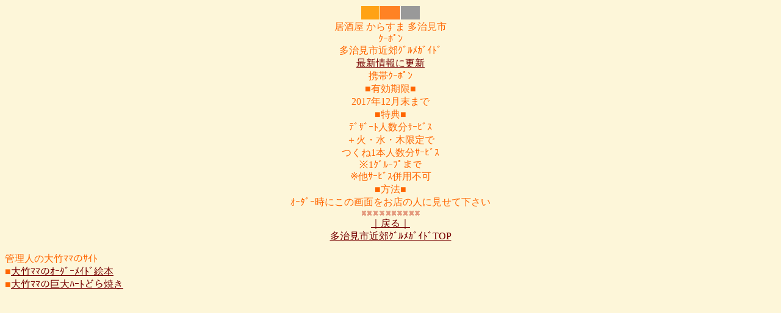

--- FILE ---
content_type: text/html
request_url: http://tajimik.ohtakemama.com/karasuma/sub3.html
body_size: 900
content:
<!DOCTYPE HTML PUBLIC "-//W3C//DTD HTML 4.01 Transitional//EN">
<HTML>
<HEAD>
<TITLE>居酒屋 からすま 多治見市 ｸｰﾎﾟﾝ</TITLE>
<meta http-equiv="Content-Type" content="text/html; charset=Shift_JIS">
<meta name="justsystems:DeviceType" content="i-mode4">
<meta name="GENERATOR" content="JustSystems Homepage Builder Version 19.0.12.0 for Windows">
<meta http-equiv="Content-Style-Type" content="text/css">
<link rel="shortcut icon" href="http://ohtakemama.com/image/ohtakemama.ico">
</HEAD>
<BODY bgcolor="#FDF6D9" text="#FF6600" link="#760000" vlink="#760000" alink="#FF0000">
<CENTER><IMG src="head_08.gif" alt="居酒屋 からすま KARASUMA 烏丸 多治見市" vspace="2" width="96" height="22"><BR>
居酒屋 からすま 多治見市<BR>
ｸｰﾎﾟﾝ<BR>
多治見市近郊ｸﾞﾙﾒｶﾞｲﾄﾞ<BR>
<A href="http://tajimik.ohtakemama.com/karasuma/sub3.html">最新情報に更新</A><BR>
携帯ｸｰﾎﾟﾝ<BR>
■有効期限■<BR>
2017年12月末まで<BR>
■特典■<BR>
ﾃﾞｻﾞｰﾄ人数分ｻｰﾋﾞｽ<br>
＋火・水・木限定で<br>
つくね1本人数分ｻｰﾋﾞｽ<br>
※1ｸﾞﾙｰﾌﾟまで<br>
※他ｻｰﾋﾞｽ併用不可<BR>
■方法■<BR>
ｵｰﾀﾞｰ時にこの画面をお店の人に見せて下さい<BR>
<IMG src="hr_08.gif" alt="直線上に配置" vspace="2" height="10" width="96"><BR>
<A href="index.html">｜戻る｜</A><BR>
<A href="http://tajimik.ohtakemama.com">多治見市近郊ｸﾞﾙﾒｶﾞｲﾄﾞTOP</A></CENTER>
<P>管理人の大竹ﾏﾏのｻｲﾄ<BR>
■<A href="http://k.ohtakemama.com/">大竹ﾏﾏのｵｰﾀﾞｰﾒｲﾄﾞ絵本</A><BR>
■<A href="http://heart.ohtakemama.com/k.htm">大竹ﾏﾏの巨大ﾊｰﾄどら焼き</A></P>
</BODY>
</HTML>